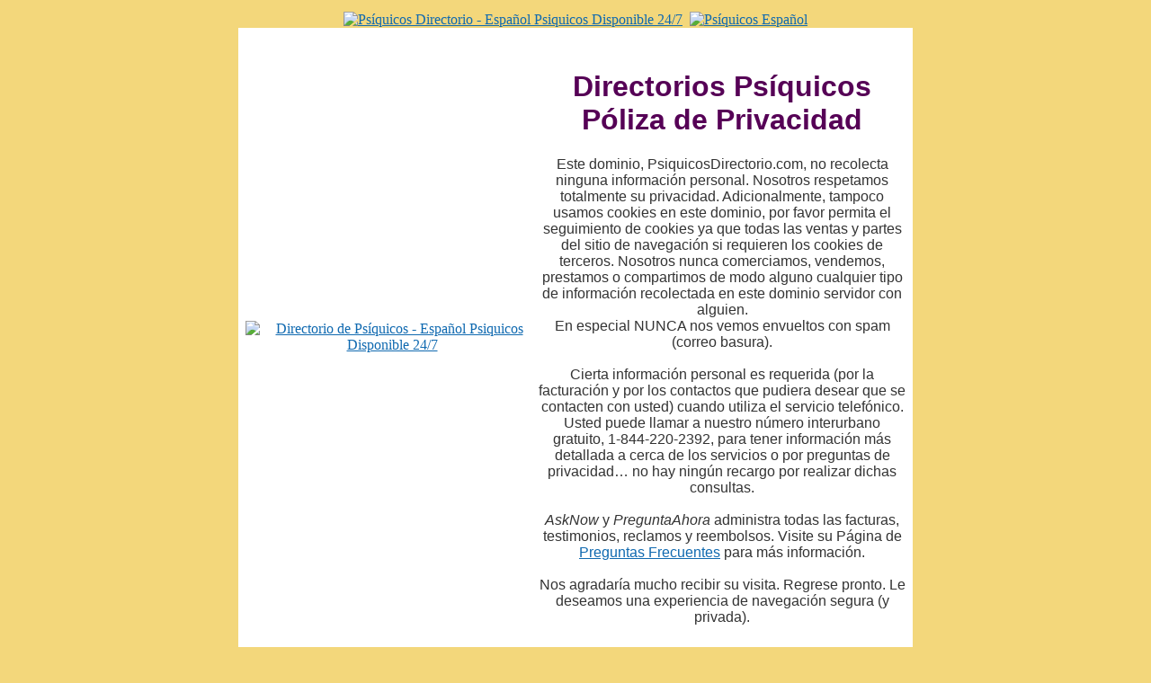

--- FILE ---
content_type: text/html
request_url: https://psiquicosdirectorio.com/privacidad.html
body_size: 2034
content:
<!DOCTYPE HTML PUBLIC "-//W3C//DTD HTML 4.01 Transitional//EN" "http://www.w3.org/TR/html4/loose.dtd">
<html>
<head>
<title>Política de Privacidad</title>
   <META NAME="description" CONTENT="Directorios Psíquicos Póliza de Privacidad">								 
   <meta name="keywords" content="Directorios Psíquicos Póliza de Privacidad">
<meta http-equiv="Content-Type" content="text/html; charset=iso-8859-1">

<script type="text/javascript">
if (/iP(hone|od)|android.+mobile|BlackBerry|IEMobile/i.test(navigator.userAgent)) {
    window.location.replace("http://mobile.psiquicosdirectorio.com/privacidad");
} else if (/(tablet|ipad|playbook|silk)|(android(?!.*mobile))/i.test(navigator.userAgent)) {
    window.location.replace("http://mobile.psiquicosdirectorio.com/privacidad");
}
</script>

</head>

<BODY BGCOLOR="#F3D77B" text="#333333" link="#0F69B0" vlink="#081253" alink="#081253">

<center>
<a href="http://www.psiquicosdirectorio.com/" target="_top">
<img alt="Psíquicos Directorio - Español Psiquicos Disponible 24/7" src="images/psiquicos-espanol.jpg" width="641" height="88" border="0" align="middle"></a>&nbsp;&nbsp;<a href="http://www.psiquicosdirectorio.com/" target="_top"><img alt="Psíquicos Español" src="images/psiquicos.jpg" width="103" height="100" border="0" align="middle"></a>
	<table width="750" cellpadding="4" cellspacing="4" align="center" bgcolor="#FFFFFF">
	<tr>
	<td>

<center>
	<table width="100%" cellspacing="0" cellpadding="0" align="center">
	<tr>
	<td width="320">

<center>
<a href="http://www.psiquicosdirectorio.com/espanol-psiquicos.html" target="_top">
<img alt="Directorio de Psíquicos - Español Psiquicos Disponible 24/7" src="images/psiquicos-directorio.jpg" width="320" height="481" border="0" align="middle"></a>

</center>

	</td>
	<td width="400">

<center>
<br>
<h1><font face="Arial, Helvetica, serif, sans-serif" color="#560156">Directorios Psíquicos
<br>
Póliza de Privacidad</font>
</h1>

<p><font face="Arial, Helvetica, serif, sans-serif" size="3">
Este dominio, PsiquicosDirectorio.com, no recolecta ninguna información personal. Nosotros respetamos totalmente su privacidad. Adicionalmente, tampoco usamos cookies en este dominio, por favor permita el seguimiento de cookies ya que todas las ventas y partes del sitio de navegación  si requieren los cookies de terceros. Nosotros nunca comerciamos, vendemos, prestamos o compartimos de modo alguno cualquier tipo de información recolectada en este dominio servidor con alguien.
<br>
En especial NUNCA nos vemos envueltos con spam (correo basura).  
<br>
<br>
Cierta información personal es requerida (por la facturación y por los contactos que pudiera desear que se contacten con usted) cuando utiliza el servicio telefónico. Usted puede llamar a nuestro número interurbano gratuito, 1-844-220-2392, para tener información más detallada a cerca de los servicios o por preguntas de privacidad&hellip; no hay ningún recargo por realizar dichas consultas.
<br>
<br>
<i>AskNow</i> y <i>PreguntaAhora</i> administra todas las facturas, testimonios, reclamos y reembolsos. Visite su Página de 
<a href="http://www.psiquicosdirectorio.com/faq-pagina.html" target="_top">
Preguntas Frecuentes</a> para más información.
<br>
<br>
Nos agradaría mucho recibir su visita. Regrese pronto. Le deseamos una experiencia de navegación segura (y privada).
</font>
</p>

</center>

	</td>
	</tr>
	</table>
<p>
<font face="Arial, Helvetica, serif, sans-serif" size="3">¡Para saber más, llame ahora, es gratis!</font>
<br>
<font face="new times roman" size="6" color="#8F0101"><b>1-844-220-2392</b></font>
<br>
<font face="Arial, Helvetica, serif, sans-serif" size="4"><b>(Sin coste de los Estados Unidos y Canadá)</b></font>
</p>
<p>
<font face="Arial, Helvetica, serif, sans-serif" size="2">
<a href="http://www.psiquicosdirectorio.com/psiquica-y-clarividente.html" target="_top">Psiquica Saisha</a>
&nbsp;&nbsp;&nbsp;
<a href="http://www.psiquicosdirectorio.com/psiquico-y-medium.html" target="_top">Psíquico Elijah</a>
&nbsp;&nbsp;&nbsp;
<a href="http://www.psiquicosdirectorio.com/espiritualista.html" target="_top">Psíquica Rusuna Angie</a>
&nbsp;&nbsp;&nbsp;
<a href="http://www.psiquicosdirectorio.com/psiquicos-de-amor.html" target="_top">Psíquico Marina</a>
&nbsp;&nbsp;&nbsp;
<a href="http://www.psiquicosdirectorio.com/psiquica-experiencia.html" target="_top">Psiquica Venus</a>
&nbsp;&nbsp;&nbsp;
<a href="http://www.psiquicosdirectorio.com/psiquico-mistico.html" target="_top">Psíquico Agatha</a>

<br>
<a href="http://www.psiquicosdirectorio.com/espanol-psiquicos.html" target="_top">Los Videntes Disponibles</a>
&nbsp;&nbsp;&nbsp;
<a href="http://www.psiquicosdirectorio.com/servicio-al-cliente.html" target="_top">Servicio al Cliente</a> 
&nbsp;&nbsp;&nbsp;
<a href="http://www.psiquicosdirectorio.com/privacidad.html" target="_top">Política de Privacidad</a>
&nbsp;&nbsp;&nbsp;
<a href="http://www.psiquicosdirectorio.com/quienes-somos.html" target="_top">Quiénes Somos</a>
&nbsp;&nbsp;&nbsp;
<a href="http://www.psiquicosdirectorio.com/" target="_top">Inicio</a>
</font>
</p>
<span id="siteseal"><script type="text/javascript" src="https://seal.starfieldtech.com/getSeal?sealID=NIETgfqMpd3h09Y7l9i94REoeZ27MRZ1xHuLtF5uTcBsv7yfHIO2mqgKQ76l"></script></span>

<p><font face="Arial,Helvetica" size="2">
<i>Para mayores de 18 años. Solo para entretenimiento.</i>
<br>
Copyright <script>new Date().getFullYear()>2010&&document.write(new Date().getFullYear());</script> por <a href="http://www.psiquicosdirectorio.com/">PsíquicosDirectorio.com</a>. 
Parte del original <a href="http://www.psychicsdirectory.com/" target="_top">Psychics Directory</a>. 

</font>
</p>

<h4><font face="Arial, Helvetica, serif, sans-serif">
¡Gracias por visitar el Directorio de Psíquicos para Psíquicos en Español!
</font></h4>
</center>

   </td>
   </tr>
   </table>
</center>

  </body>
</html>


